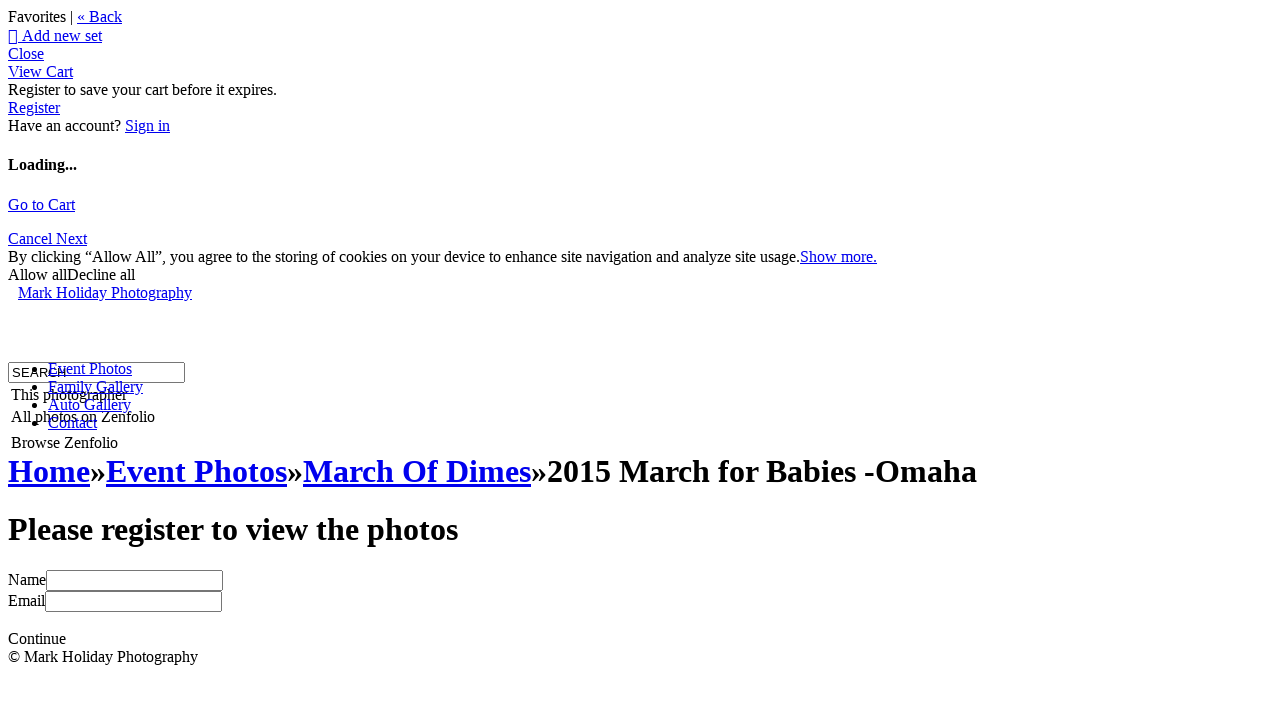

--- FILE ---
content_type: application/javascript; charset=UTF-8
request_url: https://actionstudios.zenfolio.com/cdn-cgi/challenge-platform/h/b/scripts/jsd/13c98df4ef2d/main.js?
body_size: 4342
content:
window._cf_chl_opt={VnHPF6:'b'};~function(X3,a,y,o,P,F,i,B){X3=W,function(J,b,Xn,X2,M,G){for(Xn={J:341,b:318,M:298,G:288,l:227,v:337,Y:339,V:304,k:268,U:236,h:247},X2=W,M=J();!![];)try{if(G=parseInt(X2(Xn.J))/1*(parseInt(X2(Xn.b))/2)+parseInt(X2(Xn.M))/3*(-parseInt(X2(Xn.G))/4)+parseInt(X2(Xn.l))/5+-parseInt(X2(Xn.v))/6+parseInt(X2(Xn.Y))/7*(parseInt(X2(Xn.V))/8)+-parseInt(X2(Xn.k))/9*(parseInt(X2(Xn.U))/10)+parseInt(X2(Xn.h))/11,G===b)break;else M.push(M.shift())}catch(l){M.push(M.shift())}}(X,190461),a=this||self,y=a[X3(321)],o=function(XL,XS,XR,Xj,Xt,X4,b,M,G){return XL={J:299,b:254},XS={J:292,b:292,M:273,G:292,l:272,v:258,Y:273},XR={J:329},Xj={J:311},Xt={J:329,b:258,M:330,G:326,l:249,v:249,Y:311,V:273,k:311,U:273,h:273,e:311,O:292,f:273,g:326,s:249,Z:311,D:273,z:273,A:273,I:273,T:272},X4=X3,b=String[X4(XL.J)],M={'h':function(l,XQ){return XQ={J:233,b:258},l==null?'':M.g(l,6,function(Y,X5){return X5=W,X5(XQ.J)[X5(XQ.b)](Y)})},'g':function(Y,V,U,X6,O,s,Z,D,z,A,I,T,E,x,C,H,X0,X1){if(X6=X4,null==Y)return'';for(s={},Z={},D='',z=2,A=3,I=2,T=[],E=0,x=0,C=0;C<Y[X6(Xt.J)];C+=1)if(H=Y[X6(Xt.b)](C),Object[X6(Xt.M)][X6(Xt.G)][X6(Xt.l)](s,H)||(s[H]=A++,Z[H]=!0),X0=D+H,Object[X6(Xt.M)][X6(Xt.G)][X6(Xt.l)](s,X0))D=X0;else{if(Object[X6(Xt.M)][X6(Xt.G)][X6(Xt.v)](Z,D)){if(256>D[X6(Xt.Y)](0)){for(O=0;O<I;E<<=1,V-1==x?(x=0,T[X6(Xt.V)](U(E)),E=0):x++,O++);for(X1=D[X6(Xt.k)](0),O=0;8>O;E=E<<1|X1&1,x==V-1?(x=0,T[X6(Xt.U)](U(E)),E=0):x++,X1>>=1,O++);}else{for(X1=1,O=0;O<I;E=X1|E<<1,V-1==x?(x=0,T[X6(Xt.h)](U(E)),E=0):x++,X1=0,O++);for(X1=D[X6(Xt.e)](0),O=0;16>O;E=E<<1.04|X1&1,x==V-1?(x=0,T[X6(Xt.V)](U(E)),E=0):x++,X1>>=1,O++);}z--,z==0&&(z=Math[X6(Xt.O)](2,I),I++),delete Z[D]}else for(X1=s[D],O=0;O<I;E=X1&1.75|E<<1.49,x==V-1?(x=0,T[X6(Xt.f)](U(E)),E=0):x++,X1>>=1,O++);D=(z--,z==0&&(z=Math[X6(Xt.O)](2,I),I++),s[X0]=A++,String(H))}if(D!==''){if(Object[X6(Xt.M)][X6(Xt.g)][X6(Xt.s)](Z,D)){if(256>D[X6(Xt.k)](0)){for(O=0;O<I;E<<=1,x==V-1?(x=0,T[X6(Xt.U)](U(E)),E=0):x++,O++);for(X1=D[X6(Xt.Z)](0),O=0;8>O;E=X1&1.75|E<<1,V-1==x?(x=0,T[X6(Xt.D)](U(E)),E=0):x++,X1>>=1,O++);}else{for(X1=1,O=0;O<I;E=X1|E<<1,V-1==x?(x=0,T[X6(Xt.z)](U(E)),E=0):x++,X1=0,O++);for(X1=D[X6(Xt.k)](0),O=0;16>O;E=E<<1|1.01&X1,V-1==x?(x=0,T[X6(Xt.D)](U(E)),E=0):x++,X1>>=1,O++);}z--,0==z&&(z=Math[X6(Xt.O)](2,I),I++),delete Z[D]}else for(X1=s[D],O=0;O<I;E=X1&1|E<<1.73,x==V-1?(x=0,T[X6(Xt.V)](U(E)),E=0):x++,X1>>=1,O++);z--,z==0&&I++}for(X1=2,O=0;O<I;E=E<<1.17|X1&1.39,V-1==x?(x=0,T[X6(Xt.A)](U(E)),E=0):x++,X1>>=1,O++);for(;;)if(E<<=1,x==V-1){T[X6(Xt.I)](U(E));break}else x++;return T[X6(Xt.T)]('')},'j':function(l,X7){return X7=X4,null==l?'':''==l?null:M.i(l[X7(XR.J)],32768,function(Y,X8){return X8=X7,l[X8(Xj.J)](Y)})},'i':function(Y,V,U,X9,O,s,Z,D,z,A,I,T,E,x,C,H,X1,X0){for(X9=X4,O=[],s=4,Z=4,D=3,z=[],T=U(0),E=V,x=1,A=0;3>A;O[A]=A,A+=1);for(C=0,H=Math[X9(XS.J)](2,2),I=1;I!=H;X0=T&E,E>>=1,E==0&&(E=V,T=U(x++)),C|=(0<X0?1:0)*I,I<<=1);switch(C){case 0:for(C=0,H=Math[X9(XS.J)](2,8),I=1;I!=H;X0=E&T,E>>=1,E==0&&(E=V,T=U(x++)),C|=(0<X0?1:0)*I,I<<=1);X1=b(C);break;case 1:for(C=0,H=Math[X9(XS.b)](2,16),I=1;H!=I;X0=T&E,E>>=1,E==0&&(E=V,T=U(x++)),C|=(0<X0?1:0)*I,I<<=1);X1=b(C);break;case 2:return''}for(A=O[3]=X1,z[X9(XS.M)](X1);;){if(x>Y)return'';for(C=0,H=Math[X9(XS.G)](2,D),I=1;I!=H;X0=T&E,E>>=1,0==E&&(E=V,T=U(x++)),C|=(0<X0?1:0)*I,I<<=1);switch(X1=C){case 0:for(C=0,H=Math[X9(XS.b)](2,8),I=1;I!=H;X0=T&E,E>>=1,0==E&&(E=V,T=U(x++)),C|=I*(0<X0?1:0),I<<=1);O[Z++]=b(C),X1=Z-1,s--;break;case 1:for(C=0,H=Math[X9(XS.J)](2,16),I=1;H!=I;X0=E&T,E>>=1,0==E&&(E=V,T=U(x++)),C|=I*(0<X0?1:0),I<<=1);O[Z++]=b(C),X1=Z-1,s--;break;case 2:return z[X9(XS.l)]('')}if(0==s&&(s=Math[X9(XS.J)](2,D),D++),O[X1])X1=O[X1];else if(X1===Z)X1=A+A[X9(XS.v)](0);else return null;z[X9(XS.Y)](X1),O[Z++]=A+X1[X9(XS.v)](0),s--,A=X1,0==s&&(s=Math[X9(XS.G)](2,D),D++)}}},G={},G[X4(XL.b)]=M.h,G}(),P={},P[X3(335)]='o',P[X3(313)]='s',P[X3(244)]='u',P[X3(226)]='z',P[X3(283)]='n',P[X3(261)]='I',P[X3(231)]='b',F=P,a[X3(240)]=function(J,M,G,Y,XU,Xk,XV,Xb,U,h,O,g,s,Z){if(XU={J:230,b:328,M:315,G:328,l:312,v:253,Y:239,V:312,k:253,U:301,h:303,e:329,O:228,f:275},Xk={J:331,b:329,M:234},XV={J:330,b:326,M:249,G:273},Xb=X3,null===M||void 0===M)return Y;for(U=N(M),J[Xb(XU.J)][Xb(XU.b)]&&(U=U[Xb(XU.M)](J[Xb(XU.J)][Xb(XU.G)](M))),U=J[Xb(XU.l)][Xb(XU.v)]&&J[Xb(XU.Y)]?J[Xb(XU.V)][Xb(XU.k)](new J[(Xb(XU.Y))](U)):function(D,XM,z){for(XM=Xb,D[XM(Xk.J)](),z=0;z<D[XM(Xk.b)];D[z]===D[z+1]?D[XM(Xk.M)](z+1,1):z+=1);return D}(U),h='nAsAaAb'.split('A'),h=h[Xb(XU.U)][Xb(XU.h)](h),O=0;O<U[Xb(XU.e)];g=U[O],s=K(J,M,g),h(s)?(Z='s'===s&&!J[Xb(XU.O)](M[g]),Xb(XU.f)===G+g?V(G+g,s):Z||V(G+g,M[g])):V(G+g,s),O++);return Y;function V(D,z,Xd){Xd=W,Object[Xd(XV.J)][Xd(XV.b)][Xd(XV.M)](Y,z)||(Y[z]=[]),Y[z][Xd(XV.G)](D)}},i=X3(225)[X3(302)](';'),B=i[X3(301)][X3(303)](i),a[X3(229)]=function(J,M,Xe,Xp,G,l,v,Y){for(Xe={J:276,b:329,M:329,G:242,l:273,v:255},Xp=X3,G=Object[Xp(Xe.J)](M),l=0;l<G[Xp(Xe.b)];l++)if(v=G[l],v==='f'&&(v='N'),J[v]){for(Y=0;Y<M[G[l]][Xp(Xe.M)];-1===J[v][Xp(Xe.G)](M[G[l]][Y])&&(B(M[G[l]][Y])||J[v][Xp(Xe.l)]('o.'+M[G[l]][Y])),Y++);}else J[v]=M[G[l]][Xp(Xe.v)](function(V){return'o.'+V})},S();function R(G,l,XA,XK,v,Y,V,k,U,h,O,f){if(XA={J:271,b:322,M:307,G:287,l:232,v:270,Y:308,V:274,k:237,U:282,h:295,e:248,O:306,f:319,g:232,s:336,Z:323,D:232,z:238,A:262,I:232,T:269,E:266,x:232,C:267,H:284,X0:251,X1:317,XI:333,Xu:327,XT:254},XK=X3,!Q(.01))return![];Y=(v={},v[XK(XA.J)]=G,v[XK(XA.b)]=l,v);try{V=a[XK(XA.M)],k=XK(XA.G)+a[XK(XA.l)][XK(XA.v)]+XK(XA.Y)+V.r+XK(XA.V),U=new a[(XK(XA.k))](),U[XK(XA.U)](XK(XA.h),k),U[XK(XA.e)]=2500,U[XK(XA.O)]=function(){},h={},h[XK(XA.f)]=a[XK(XA.g)][XK(XA.s)],h[XK(XA.Z)]=a[XK(XA.D)][XK(XA.z)],h[XK(XA.A)]=a[XK(XA.I)][XK(XA.T)],h[XK(XA.E)]=a[XK(XA.x)][XK(XA.C)],O=h,f={},f[XK(XA.H)]=Y,f[XK(XA.X0)]=O,f[XK(XA.X1)]=XK(XA.XI),U[XK(XA.Xu)](o[XK(XA.XT)](f))}catch(g){}}function X(XH){return XH='map,postMessage,appendChild,charAt,tabIndex,success,bigint,chlApiRumWidgetAgeMs,contentWindow,iframe,[native code],chlApiClientVersion,mAxV0,18XDqWdp,BHcSU3,VnHPF6,msg,join,push,/invisible/jsd,d.cookie,keys,removeChild,onreadystatechange,random,event,readyState,open,number,errorInfoObject,createElement,loading,/cdn-cgi/challenge-platform/h/,16XVfktk,catch,clientInformation,isArray,pow,navigator,function,POST,display: none,onerror,271812pwHrMC,fromCharCode,detail,includes,split,bind,1216208SFJyZa,getPrototypeOf,ontimeout,__CF$cv$params,/b/ov1/0.0978959466948177:1763997364:QEg7RfhWzAn4hEPZFhB-JFQWzdynD-n2_Jt9kweHavY/,status,cloudflare-invisible,charCodeAt,Array,string,body,concat,now,source,37892UtoLHr,chlApiSitekey,onload,document,error,chlApiUrl,http-code:,api,hasOwnProperty,send,getOwnPropertyNames,length,prototype,sort,error on cf_chl_props,jsd,style,object,wfJU3,992346HfWjaI,toString,7tcyxQm,floor,3lKAYtl,addEventListener,sid,_cf_chl_opt;WVJdi2;tGfE6;eHFr4;rZpcH7;DMab5;uBWD2;TZOO6;NFIEc5;SBead5;rNss8;ssnu4;WlNXb1;QNPd6;BAnB4;Jxahl3;fLDZ5;fAvt5,symbol,1445305ozmPql,isNaN,Jxahl3,Object,boolean,_cf_chl_opt,h2awf9cR+DHtUISvOkPGT-LlFJXnxziKoE7BeCmyuq6ZVAbQ8NY1$pMg534sdWj0r,splice,/jsd/oneshot/13c98df4ef2d/0.0978959466948177:1763997364:QEg7RfhWzAn4hEPZFhB-JFQWzdynD-n2_Jt9kweHavY/,854530TqlIOH,XMLHttpRequest,NUDr6,Set,BAnB4,DOMContentLoaded,indexOf,Function,undefined,contentDocument,stringify,4303739rvFFkc,timeout,call,parent,chctx,xhr-error,from,ooLaztmzx'.split(','),X=function(){return XH},X()}function n(XO,Xw,M,G,l,v,Y){Xw=(XO={J:285,b:264,M:334,G:296,l:259,v:314,Y:257,V:263,k:290,U:293,h:245,e:314,O:277},X3);try{return M=y[Xw(XO.J)](Xw(XO.b)),M[Xw(XO.M)]=Xw(XO.G),M[Xw(XO.l)]='-1',y[Xw(XO.v)][Xw(XO.Y)](M),G=M[Xw(XO.V)],l={},l=BAnB4(G,G,'',l),l=BAnB4(G,G[Xw(XO.k)]||G[Xw(XO.U)],'n.',l),l=BAnB4(G,M[Xw(XO.h)],'d.',l),y[Xw(XO.e)][Xw(XO.O)](M),v={},v.r=l,v.e=null,v}catch(V){return Y={},Y.r={},Y.e=V,Y}}function L(M,G,XC,Xq,l,v,Y){if(XC={J:310,b:325,M:260,G:317,l:224,v:280,Y:260,V:250,k:256,U:317,h:224,e:280,O:322,f:300,g:256},Xq=X3,l=Xq(XC.J),!M[Xq(XC.b)])return;G===Xq(XC.M)?(v={},v[Xq(XC.G)]=l,v[Xq(XC.l)]=M.r,v[Xq(XC.v)]=Xq(XC.Y),a[Xq(XC.V)][Xq(XC.k)](v,'*')):(Y={},Y[Xq(XC.U)]=l,Y[Xq(XC.h)]=M.r,Y[Xq(XC.e)]=Xq(XC.O),Y[Xq(XC.f)]=G,a[Xq(XC.V)][Xq(XC.g)](Y,'*'))}function W(J,d,b){return b=X(),W=function(M,p,w){return M=M-223,w=b[M],w},W(J,d)}function N(J,XY,XJ,M){for(XY={J:315,b:276,M:305},XJ=X3,M=[];J!==null;M=M[XJ(XY.J)](Object[XJ(XY.b)](J)),J=Object[XJ(XY.M)](J));return M}function c(Xg,Xy,J,b,M,G){return Xg={J:307,b:340,M:316},Xy=X3,J=a[Xy(Xg.J)],b=3600,M=Math[Xy(Xg.b)](+atob(J.t)),G=Math[Xy(Xg.b)](Date[Xy(Xg.M)]()/1e3),G-M>b?![]:!![]}function m(J,M,XG,XX){return XG={J:243,b:243,M:330,G:338,l:249,v:242,Y:265},XX=X3,M instanceof J[XX(XG.J)]&&0<J[XX(XG.b)][XX(XG.M)][XX(XG.G)][XX(XG.l)](M)[XX(XG.v)](XX(XG.Y))}function S(Xx,XE,Xu,XN,J,b,M,G,l){if(Xx={J:307,b:325,M:281,G:286,l:223,v:241,Y:278},XE={J:281,b:286,M:278},Xu={J:332},XN=X3,J=a[XN(Xx.J)],!J)return;if(!c())return;(b=![],M=J[XN(Xx.b)]===!![],G=function(Xi,v){if(Xi=XN,!b){if(b=!![],!c())return;v=n(),j(v.r,function(Y){L(J,Y)}),v.e&&R(Xi(Xu.J),v.e)}},y[XN(Xx.M)]!==XN(Xx.G))?G():a[XN(Xx.l)]?y[XN(Xx.l)](XN(Xx.v),G):(l=y[XN(Xx.Y)]||function(){},y[XN(Xx.Y)]=function(XB){XB=XN,l(),y[XB(XE.J)]!==XB(XE.b)&&(y[XB(XE.M)]=l,G())})}function Q(J,Xf,Xa){return Xf={J:279},Xa=X3,Math[Xa(Xf.J)]()<J}function j(J,b,XD,XZ,Xs,Xr,Xo,M,G){XD={J:307,b:237,M:282,G:295,l:287,v:232,Y:270,V:235,k:325,U:248,h:306,e:320,O:297,f:327,g:254,s:246},XZ={J:252},Xs={J:309,b:309,M:260,G:324},Xr={J:248},Xo=X3,M=a[Xo(XD.J)],G=new a[(Xo(XD.b))](),G[Xo(XD.M)](Xo(XD.G),Xo(XD.l)+a[Xo(XD.v)][Xo(XD.Y)]+Xo(XD.V)+M.r),M[Xo(XD.k)]&&(G[Xo(XD.U)]=5e3,G[Xo(XD.h)]=function(XP){XP=Xo,b(XP(Xr.J))}),G[Xo(XD.e)]=function(XF){XF=Xo,G[XF(Xs.J)]>=200&&G[XF(Xs.b)]<300?b(XF(Xs.M)):b(XF(Xs.G)+G[XF(Xs.J)])},G[Xo(XD.O)]=function(Xm){Xm=Xo,b(Xm(XZ.J))},G[Xo(XD.f)](o[Xo(XD.g)](JSON[Xo(XD.s)](J)))}function K(J,M,G,Xv,XW,l){XW=(Xv={J:289,b:312,M:291,G:294},X3);try{return M[G][XW(Xv.J)](function(){}),'p'}catch(v){}try{if(null==M[G])return M[G]===void 0?'u':'x'}catch(Y){return'i'}return J[XW(Xv.b)][XW(Xv.M)](M[G])?'a':M[G]===J[XW(Xv.b)]?'p5':!0===M[G]?'T':!1===M[G]?'F':(l=typeof M[G],XW(Xv.G)==l?m(J,M[G])?'N':'f':F[l]||'?')}}()